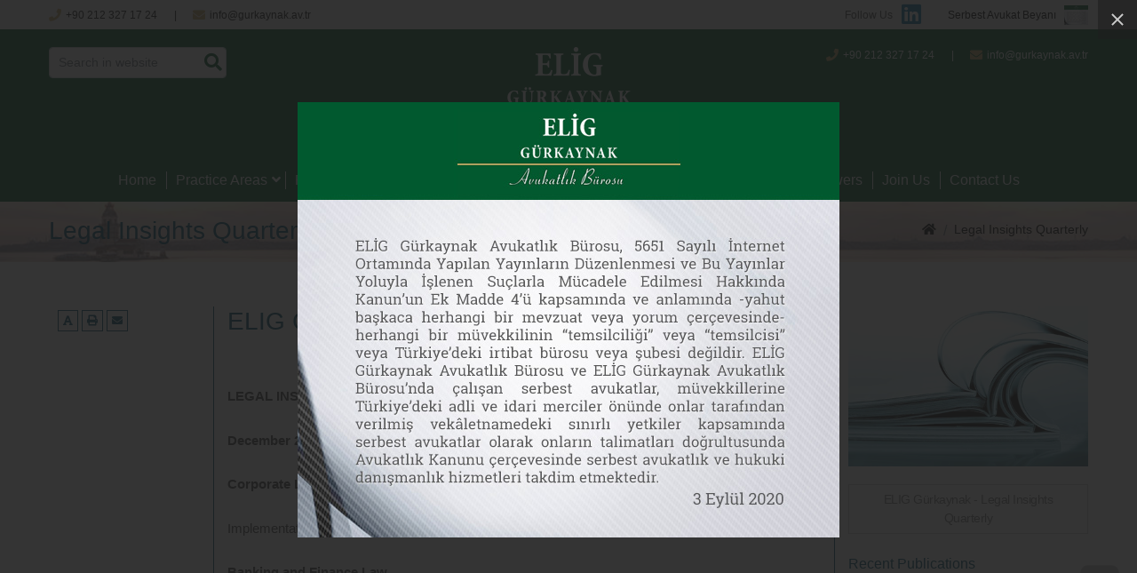

--- FILE ---
content_type: text/html; charset=utf-8
request_url: https://www.gurkaynak.av.tr/legal-insights-quarterly/elig-gurkaynak-liq-december-2019/53
body_size: 7169
content:

<!DOCTYPE html>
<html lang="en">
<head>
    <meta charset="utf-8">
    <meta name="viewport" content="width=device-width, user-scalable=yes, initial-scale=1, maximum-scale=5">
    <title>ELIG Gürkaynak LIQ - December 2019</title>
    <meta name="description" content="Corporate Law, Banking and Finance Law, Capital Markets Law, Competition Law / Antitrust Law, Employment Law, Litigation, Data Protection Law, Internet Law, Telecommunica">
    <meta name="keywords" content="Corporate Law, Banking and Finance Law, Capital Markets Law, Competition Law / Antitrust Law, Employment Law, Litigation, Data Protection Law, Internet Law, Telecommunications Law, E-Money Law, Anti-Dumping Law, White Collar Irregularities, Healthcare Law" />
    <meta name="HandheldFriendly" content="True">
    <meta name="MobileOptimized" content="320">
    <meta http-equiv="X-UA-Compatible" content="IE=edge">
    <meta name="copyright" content="2026, ELIG Gürkaynak | Attorneys at Law. All Rights Reserved" />
    <meta name="author" content="ELIG Gürkaynak | Attorneys at Law" />
    <meta name="rating" content="General" />
    <meta name="robots" content="ALL" />
    <meta name="distribution" content="Global" />
    <meta property="og:locale" content="en_US" />
    <meta property="og:title" content="ELIG Gürkaynak LIQ - December 2019" />
    <meta property="og:description" content="Corporate Law, Banking and Finance Law, Capital Markets Law, Competition Law / Antitrust Law, Employment Law, Litigation, Data Protection Law, Internet Law, Telecommunica" />
    <meta property="og:type" content="article" />
    <meta property="og:image" content="/Content/piclib/legal-insights-quarterly-27148-7641439.jpg" />
    <meta property="og:url" content="/legal-insights-quarterly/elig-gurkaynak-liq-december-2019/53" />
    <meta name="twitter:card" content="summary_large_image" />
    <meta name="twitter:title" content="ELIG Gürkaynak LIQ - December 2019" />
    <meta name="twitter:description" content="Corporate Law, Banking and Finance Law, Capital Markets Law, Competition Law / Antitrust Law, Employment Law, Litigation, Data Protection Law, Internet Law, Telecommunica" />
    <meta name="twitter:image" content="/Content/piclib/legal-insights-quarterly-27148-7641439.jpg" />
    <meta name="twitter:url" content="/legal-insights-quarterly/elig-gurkaynak-liq-december-2019/53">
    <link rel="canonical" href="/legal-insights-quarterly/elig-gurkaynak-liq-december-2019/53">
    <link rel="image_src" href="/Content/piclib/legal-insights-quarterly-27148-7641439.jpg" />
    <link rel="preload" as="font" href="/assets/fonts/fontawesome/fa-solid-900.woff2" type="font/woff2" crossorigin="anonymous">
    <link rel="preload" as="font" href="/assets/fonts/fontawesome/fa-brands-400.woff2" type="font/woff2" crossorigin="anonymous">
    <link rel="preload" as="style" href="/assets/css/bundle.min.css?v=202512011206">
    <link rel="preload" as="script" href="/assets/js/modernizr.custom.js">
    <link rel="preload" as="script" href="/assets/js/bundle.min.js?v=202512011206">
    
    <link rel="stylesheet" href="/assets/css/bundle.min.css?v=202512011206">
    
    <link href="/assets/select2-4.0.13/css/select2.min.css" rel="stylesheet" />

    <link rel="apple-touch-icon" sizes="180x180" href="/assets/ico/apple-touch-icon.png">
    <link rel="icon" type="image/png" sizes="32x32" href="/assets/ico/favicon-32x32.png">
    <link rel="icon" type="image/png" sizes="16x16" href="/assets/ico/favicon-16x16.png">
    <link rel="icon" href="/favicon.ico">
    <link rel="manifest" href="/site.webmanifest">
    <link rel="mask-icon" href="/assets/ico/safari-pinned-tab.svg" color="#0f5930">
    <meta name="msapplication-TileColor" content="#0f5930">
    <meta name="theme-color" content="#ffffff">
    <meta name="color-scheme" content="light">
    <script src="/assets/js/modernizr.custom.js"></script>
    <script>
        var announcementAutoClose = true;
        var isAnnouncement = true;
        var isCookieAnnouncement = true;
        var permalink = "/legal-insights-quarterly/elig-gurkaynak-liq-december-2019/53";
        var permalinkCat = "";
        var vars = {
            "RecaptchaKey": "6Ld2cDEoAAAAAINBEdGzFMxpmdleE4Tzvs9Kepi2"
        };
        function recaptchaOnloadCallback() {
            var recaptchaBadge = document.querySelector('div.grecaptcha-badge');
            var recaptchaBadgeWrp = recaptchaBadge.parentNode;
            recaptchaBadgeWrp.classList.add("grecaptcha-badge-wrp");
        }
    </script>
    
    <!-- Global site tag (gtag.js) - Google Analytics -->
    <script async src="https://www.googletagmanager.com/gtag/js?id=G-4FEP2XSYK3"></script>
    <script>
       window.dataLayer = window.dataLayer || [];
       function gtag(){dataLayer.push(arguments);}
       gtag('js', new Date());
       gtag('config', 'G-4FEP2XSYK3');
    </script>
</head>
<body class="">
    <header id="header">
        
        <button type="button" class="hamburger2" aria-label="Menu"></button>
        <div class="titlelogo">
            <div class="container">
                <a class="logo" href="/">
                    <img src="/assets/img/logo2.png" width="131" height="55" alt="ELIG Gürkaynak">
                </a>
                <div class="contact">
                    <a href="tel:+902123271724" aria-label="ELIG G&#252;rkaynak | Attorneys at Law Phone Number"><i class="fa fa-phone"></i><span>+90 212 327 17 24</span></a>
                    <a href="mailto:info@gurkaynak.av.tr" aria-label="ELIG G&#252;rkaynak | Attorneys at Law E-mail Address"><i class="fa fa-envelope"></i><span>info@gurkaynak.av.tr</span></a>
                    <button type="button" aria-label="Search" class="searchBtn d-lg-none"><i class="fa fa-search"></i></button>
                </div>
                <div class="search">
                    <form method="post" action="/search" name="frmSearchTop" id="frmSearchTop">
                        <input type="text" id="txtSearchTop" name="Keyword" placeholder="Search in website" class="form-control">
                        <button type="submit" aria-label="Search"><i class="fa fa-search"></i></button>
                    </form>
                </div>
            </div>
        </div>
        <nav id="topmenu"><ul><li class="main "><a href="/">Home</a></li><li class="main  submenu"><a href="/practice-areas">Practice Areas</a><ul><li><a href="/practice-areas/anti-corruption-white-collar-practices-at-elig-gurkaynak/13">Anti-Corruption/White Collar Practices at ELIG Gürkaynak</a></li><li><a href="/practice-areas/anti-dumping-and-anti-subsidy-investigations-at-elig-gurkaynak/16">Anti-Dumping and Anti-Subsidy Investigations at ELIG Gürkaynak</a></li><li><a href="/practice-areas/banking-and-finance-law-practices-at-elig-gurkaynak/1">Banking and Finance Law Practices at ELIG Gürkaynak</a></li><li><a href="/practice-areas/competition-law-practices-at-elig-gurkaynak/2">Competition Law Practices at ELIG Gürkaynak</a></li><li><a href="/practice-areas/data-protection-and-privacy-law-at-elig-gurkaynak/3">Data Protection and Privacy Law at ELIG Gürkaynak</a></li><li><a href="/practice-areas/ec-law-and-regulation-practices-at-elig-gurkaynak/4">EC Law and Regulation Practices at ELIG Gürkaynak</a></li><li><a href="/practice-areas/employment-law-practices-at-elig-gurkaynak/5">Employment Law Practices at ELIG Gürkaynak</a></li><li><a href="/practice-areas/general-corporate-contracts-practices-at-elig-gurkaynak/6">General Corporate / Contracts Practices at ELIG Gürkaynak</a></li><li><a href="/practice-areas/intellectual-property-practices-at-elig-gurkaynak/7">Intellectual Property Practices at ELIG Gürkaynak</a></li><li><a href="/practice-areas/internet-law-practices-at-elig-gurkaynak/8">Internet Law Practices at ELIG Gürkaynak</a></li><li><a href="/practice-areas/litigation-arbitration-practices-at-elig-gurkaynak/9">Litigation & Arbitration Practices at ELIG Gürkaynak</a></li><li><a href="/practice-areas/mergers-acquisitions-practices-at-elig-gurkaynak/10">Mergers & Acquisitions Practices at ELIG Gürkaynak</a></li><li><a href="/practice-areas/pharmaceutical-and-healthcare-regulatory-at-elig-gurkaynak/15">Pharmaceutical and Healthcare Regulatory at ELIG Gürkaynak</a></li><li><a href="/practice-areas/real-estate-law-practices-at-elig-gurkaynak/11">Real Estate Law Practices at ELIG Gürkaynak</a></li><li><a href="/practice-areas/technology-media-telecommunications-law/12">Technology, Media & Telecommunications Law</a></li></ul></li><li class="main "><a href="/partners-counsel">Partners & Counsel</a></li><li class="main "><a href="/news">News</a></li><li class="main  submenu"><a href="/publications/articles-and-periodicals">Publications</a><ul><li><a href="/publications/articles-and-periodicals">Articles and Periodicals</a></li><li><a href="/publications/speeches">Speeches</a></li><li><a href="/publications/books">Books</a></li><li><a href="/publications/books/current-turkish-competition-law-landscape-2026/3921">Current Turkish Competition Law Landscape 2026</a></li><li class=""><a href="/publications/books/turkish-competition-law-book/1513">Turkish Competition Law Book</a></li><li class=""><a href="/publications/books/rekabet-hukuku-kitap/1514">Rekabet Hukuku Kitabı</a></li><li class=""><a href="/publications/books/innovation-paradox-in-merger-control-book/3638">Innovation Paradox in Merger Control (Book)</a></li><li class=""><a href="/publications/books/current-turkish-competition-law-landscape-2026/3921">Current Turkish Competition Law Landscape 2026</a></li></ul></li><li class="main "><a href="/legal-insights-quarterly">Legal Insights Quarterly</a></li><li class="main "><a href="/quick-answers" title="Turkish Competition Law in a Nutshell: Key Concepts and Principles">Quick Answers</a></li><li class="main "><a href="/corporate/join-us/17">Join Us</a></li><li class="main "><a href="/corporate/contact-us/20">Contact Us</a></li></ul></nav>
        <div class="headertop">
            <div class="container">
                <div class="d-flex">
                    <div class="left">
                        <a href="tel:+902123271724" aria-label="ELIG G&#252;rkaynak | Attorneys at Law Phone Number"><i class="fa fa-phone"></i><span>+90 212 327 17 24</span></a>
                        <a href="mailto:info@gurkaynak.av.tr" aria-label="ELIG G&#252;rkaynak | Attorneys at Law E-mail Address"><i class="fa fa-envelope"></i><span>info@gurkaynak.av.tr</span></a>
                    </div>
                    <div class="right ml-lg-auto">
                        <div class="social">
                            <div class="title">Follow Us</div>
                                <a href="https://tr.linkedin.com/company/elig-attorneys-at-law"  rel="external" aria-label="Linkedin"><i class="fab fa-linkedin"></i></a>
                        </div>
                        <a id="popupAnnouncementLink" class="auto" href="/assets/img/announcement-popup.jpg">Serbest Avukat Beyanı<img src="/assets/img/announcement-popup-thum.jpg" width="27" height="22" alt="Serbest Avukat Beyanı"></a>
                    </div>
                </div>
            </div>
        </div>
    </header>
    <main id="main">
            <section class="pageheader d-flex align-items-center"  style="background-image:url('/assets/img/detay-title-img-01.jpg')">
        <div class="container">
            <div class="row flex-wrap align-items-center">
                <div class="col-12 col-md">
                        <h2>Legal Insights Quarterly</h2>
                </div>
                <div class="col-auto">
                    <ul class="breadcrumb"><li class="breadcrumb-item"><a href="/en" aria-label="Home page"><i class="fa fa-home"></i></a></li><li class="breadcrumb-item active"><a href="/legal-insights-quarterly">Legal Insights Quarterly</a></li></ul>
                </div>
            </div>
        </div>
    </section>
    <div id="content" class="container">
        <ul id="acts">
            <li title="Enlarge text"><button type="button" onclick="changeFontSize();" id="resize" aria-label="Enlarge text"><i class="fa fa-font"></i></button></li>
            <li title="Printer-friendly page"><button type="button" onclick="javascript:window.print();" aria-label="Printer-friendly page"><i class="fa fa-print"></i></button></li>
            <li title="Email us"><a href="mailto:info@gurkaynak.av.tr" aria-label="Email us"><i class="fa fa-envelope"></i></a></li>
        </ul>
        <div class="row justify-content-center justify-content-lg-start">
            <aside class="col-sm-6 col-lg-2 order-2 order-lg-1 left contentSidebar d-none d-lg-block">
                <div class="sidebar__inner">
                </div>
            </aside>
            <div class="col-lg-7 order-1 order-lg-2 wrp">
                        <div class="icerik">
                                <div class="row flex-column flex-md-row">
                                    <div class="col"><h1 class="">ELIG G&#252;rkaynak LIQ - December 2019</h1></div>
                                    <div class="col-auto">
                                            <a href="/Content/dosya/53/pdf-41946-249031.pdf" rel="external" class="btn btn-sm btn-light d-flex align-items-center">
                                                <img src="/assets/img/pdf-ico.png" width="26" height="30" alt="PDF" class="mr-2 mb-3" />
                                                Open in PDF
                                            </a>
                                        <a href="/liq-ebulletin-subscription" class="btn btn-sm btn-info d-flex align-items-center">
                                            <i class="fa fa-envelope mr-2"></i>
                                            SUBSCRIBE
                                        </a>
                                    </div>
                                </div>
                                                        <p class="font-weight-bold">LEGAL INSIGHTS QUARTERLY</p>

<p class="font-weight-bold">December 2019 - February 2020</p>

<section class="liqsection">
<h2>Corporate Law</h2>

<nav>
<ul>
	<li><a href="/Content/dosya/53/pdf-41946-249031.pdf#page=4" rel="external">Implementation of the Physical Cash Pooling Concept Under Turkish Legislation</a></li>
</ul>
</nav>
</section>

<section class="liqsection">
<h2>Banking and Finance Law</h2>

<nav>
<ul>
	<li><a href="/Content/dosya/53/pdf-41946-249031.pdf#page=5" rel="external">Recent Developments in the Financial Restructuring Process in Turkey</a></li>
</ul>
</nav>
</section>

<section class="liqsection">
<h2>Capital Markets Law</h2>

<nav>
<ul>
	<li><a href="/Content/dosya/53/pdf-41946-249031.pdf#page=8" rel="external">Recent Amendments to the Investment Funds Legislation in Turkey</a></li>
</ul>
</nav>
</section>

<section class="liqsection">
<h2>Competition Law / Antitrust Law</h2>

<nav>
<ul>
	<li><a href="/Content/dosya/53/pdf-41946-249031.pdf#page=10" rel="external">The Turkish Competition Board Reassessed the Allegations of Refusal to Supply against Maysan Mando further to the Administrative Court’s Annulment and Imposed an Administrative Monetary Fine for Resale Price Maintenance</a></li>
	<li><a href="/Content/dosya/53/pdf-41946-249031.pdf#page=12" rel="external">The Turkish Competition Board Declines to Grant an Individual Exemption to a Public Information Ad: An Assessment of the Interplay Between Consumer Welfare, Intellectual Property and Competition</a></li>
	<li><a href="/Content/dosya/53/pdf-41946-249031.pdf#page=15" rel="external">The Turkish Competition Board Takes a De Minimis Approach to Abuse of Dominance: No Full-fledged Investigation Against Local Natural Gas Company for Exclusionary Practices</a></li>
	<li><a href="/Content/dosya/53/pdf-41946-249031.pdf#page=16" rel="external">The Turkish Competition Board Once Again Looks into the Matter of Export Bans in Turkey and the Geographic Scope of Their Own Jurisdiction</a></li>
</ul>
</nav>
</section>

<section class="liqsection">
<h2>Employment Law</h2>

<nav>
<ul>
	<li><a href="/Content/dosya/53/pdf-41946-249031.pdf#page=18" rel="external">High Court Rules on Validity of Penalties Attached to Early Termination of Fixed-Term Employment</a></li>
</ul>
</nav>
</section>

<section class="liqsection">
<h2>Litigation</h2>

<nav>
<ul>
	<li><a href="/Content/dosya/53/pdf-41946-249031.pdf#page=19" rel="external">Turkey Signed the “UnitedNations Convention on International Settlement Agreements Resulting from Mediation” (“Singapore Convention on Mediation”)</a></li>
</ul>
</nav>
</section>

<section class="liqsection">
<h2>Data Protection Law</h2>

<nav>
<ul>
	<li><a href="/Content/dosya/53/pdf-41946-249031.pdf#page=21" rel="external">The Turkish DPA Announces the Criteria to be Considered for the Determination of the Countries with Adequate Levels of Protection</a></li>
</ul>
</nav>
</section>

<section class="liqsection">
<h2>Internet Law</h2>

<nav>
<ul>
	<li><a href="/Content/dosya/53/pdf-41946-249031.pdf#page=23" rel="external">Regulation on the Broadcast of Radio, Television and On-Demand Programs on the Internet</a></li>
</ul>
</nav>
</section>

<section class="liqsection">
<h2>Telecommunications Law</h2>

<nav>
<ul>
	<li><a href="/Content/dosya/53/pdf-41946-249031.pdf#page=24" rel="external">Communiqués on the Exportation and Importation of Goods Which Possess Electronic Identity Information</a></li>
</ul>
</nav>
</section>

<section class="liqsection">
<h2>E-Money Law</h2>

<nav>
<ul>
	<li><a href="/Content/dosya/53/pdf-41946-249031.pdf#page=26" rel="external">Legislative Proposal to Amend Law No. 6493 on Payment Services and Electronic Money</a></li>
</ul>
</nav>
</section>

<section class="liqsection">
<h2>Anti-Dumping Law</h2>

<nav>
<ul>
	<li><a href="/Content/dosya/53/pdf-41946-249031.pdf#page=26" rel="external">Anti-Dumping Measures to Expire Within the First Half of 2020</a></li>
</ul>
</nav>
</section>

<section class="liqsection">
<h2>White Collar Irregularities</h2>

<nav>
<ul>
	<li><a href="/Content/dosya/53/pdf-41946-249031.pdf#page=29" rel="external">2019 FCPA Enforcement Actions and Highlights</a></li>
</ul>
</nav>
</section>

<section class="liqsection">
<h2>Healthcare Law</h2>

<nav>
<ul>
	<li><a href="/Content/dosya/53/pdf-41946-249031.pdf#page=31" rel="external">Guidelines on the Protection of Personal Data in Pharmacovigilance Activities</a></li>
</ul>
</nav>
</section>

<p>If you would like to be included in the Legal Insights Quarterly circulation list, please feel free to contact us at&nbsp;<a href="mailto:liqsubscription@elig.com">liqsubscription@elig.com</a>&nbsp;and we will provide you with our upcoming publications.</p>

                                                    </div>
            </div>
            <aside class="col-sm-6 col-lg-3 order-12 right">
                <div class="img">
                    <img src="/Content/piclib/legal-insights-quarterly-27148-7641439.jpg" alt="ELIG G&#252;rkaynak LIQ - December 2019" width="270" height="207" />
                </div>
                <a href="/legal-insights-quarterly" class="btn abtn mb-4">ELIG Gürkaynak - Legal Insights Quarterly</a>
                    <h2>Recent Publications</h2>
                    <ul>
                            <li>
                                <a href="/publications/articles-and-periodicals"  rel="external">Employee Stock Option Plans In Turkiye: Legal Framework And Implementation</a>
                            </li>
                            <li>
                                <a href="/publications/articles-and-periodicals"  rel="external">Where To Draw The Line? - Shifting Alliances Under Turkish Merger Control Regime</a>
                            </li>
                            <li>
                                <a href="/publications/articles-and-periodicals" >ICLG - Merger Control 2026</a>
                            </li>
                            <li>
                                <a href="/publications/speeches"  rel="external">Dr. G&#246;nen&#231; G&#252;rkaynak on &quot;Antitrust in Developing and Emerging Economies&quot;</a>
                            </li>
                            <li>
                                <a href="/publications/articles-and-periodicals"  rel="external">Concurrences e-Competitions News Issue, December 2025</a>
                            </li>
                    </ul>
            </aside>
        </div>

    </div>


    </main>
    <footer id="footer">
        <div class="container">
            <div class="row flex-column flex-sm-row align-items-center justify-content-center justify-content-lg-between">
                <div class="col-12 col-lg-auto mb-3 mb-lg-0">
                    <ul class="footermenu1"><li class=""><a href="/legal-insights-quarterly">Legal Insights Quarterly</a></li><li class=""><a href="/corporate/declaration-on-promotion-of-clean-conduct/19">Declaration on Promotion of Clean Conduct</a></li><li class=""><a href="/corporate/declaration-on-promotion-of-clean-conduct/19">Compliance</a></li><li class=""><a href="/corporate/privacy-notice/22">Privacy Notice</a></li></ul>
                </div>
                <div class="col-auto">
                        <ul class="social">
            <li><a href="https://tr.linkedin.com/company/elig-attorneys-at-law"  rel="external" aria-label="Linkedin"><i class="fab fa-linkedin"></i></a></li>
    </ul>


                </div>
                <div class="col-auto">
                    &copy; 2026 ELIG G&#252;rkaynak Attorneys-at-Law. All rights reserved
                </div>
            </div>
        </div>
    </footer>
        <div class="cookiemsg">
            <div class="container">
                <div class="row align-items-center">
                    <div class="col">We use cookies to improve your experience on our website. For further information, you may access the <a href="/corporate/elig-gurkaynak-cookie-policy/1537" rel="external" title="ELIG Gürkaynak Cookie Policy"><b>cookie policy</b></a>.<br />İnternet sitemizdeki deneyiminizi geliştirmek için çerezler kullanıyoruz. Daha fazla bilgi için <a href="/corporate/elig-gurkaynak-cookie-policy/1537" rel="external" title="ELIG Gürkaynak Cookie Policy"><b>çerez politikasına</b></a> ulaşabilirsiniz.</div>
                    <div class="col-auto"><button class="btn btn-primary btn-sm d-flex cookiemsgclose" aria-label="Close cookie policy notification"><svg focusable="false" role="img" xmlns="http://www.w3.org/2000/svg" viewBox="0 0 352 512"><path fill="#FFFFFF" d="M242.72 256l100.07-100.07c12.28-12.28 12.28-32.19 0-44.48l-22.24-22.24c-12.28-12.28-32.19-12.28-44.48 0L176 189.28 75.93 89.21c-12.28-12.28-32.19-12.28-44.48 0L9.21 111.45c-12.28 12.28-12.28 32.19 0 44.48L109.28 256 9.21 356.07c-12.28 12.28-12.28 32.19 0 44.48l22.24 22.24c12.28 12.28 32.2 12.28 44.48 0L176 322.72l100.07 100.07c12.28 12.28 32.2 12.28 44.48 0l22.24-22.24c12.28-12.28 12.28-32.19 0-44.48L242.72 256z" class=""></path></svg></button></div>
                </div>
            </div>
        </div>
    <div class="scroll-top"><a href="#" rel="nofollow" aria-label="Scroll to top"><i class="fa fa-angle-up"></i></a></div>
    <script src="/assets/js/bundle.min.js?v=202512011206"></script>
    
    <script src="/assets/js/sticky-sidebar/resizesensor.js"></script>
    <script src="/assets/js/sticky-sidebar/jquery.sticky-sidebar.min.js"></script>
    <script src="/assets/select2-4.0.13/js/select2.full.min.js"></script>
    <script src="/assets/select2-4.0.13/js/i18n/tr.js"></script>

</body>
</html>